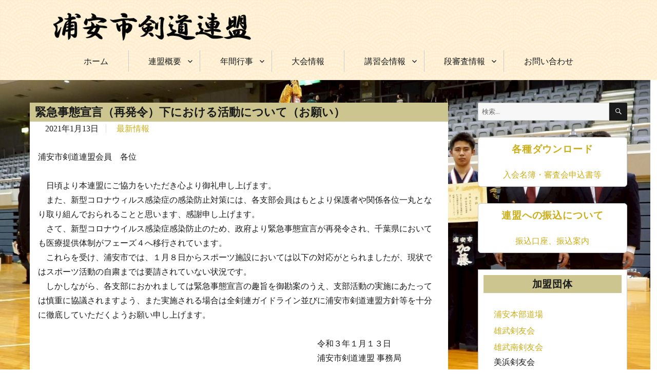

--- FILE ---
content_type: text/html; charset=UTF-8
request_url: https://uraken.org/605/
body_size: 11773
content:
<!DOCTYPE html><html lang="ja" class="no-js"><head><meta charset="UTF-8"><meta name="viewport" content="width=device-width, initial-scale=1"><link rel="profile" href="http://gmpg.org/xfn/11"> <script defer src="[data-uri]"></script> <title>緊急事態宣言（再発令）下における活動について（お願い） &#8211; 浦安市剣道連盟</title><meta name='robots' content='max-image-preview:large' /><link rel='dns-prefetch' href='//yubinbango.github.io' /><link rel='dns-prefetch' href='//webfonts.sakura.ne.jp' /><link rel="alternate" type="application/rss+xml" title="浦安市剣道連盟 &raquo; フィード" href="https://uraken.org/feed/" /><link rel="alternate" type="application/rss+xml" title="浦安市剣道連盟 &raquo; コメントフィード" href="https://uraken.org/comments/feed/" /><link rel="alternate" title="oEmbed (JSON)" type="application/json+oembed" href="https://uraken.org/wp-json/oembed/1.0/embed?url=https%3A%2F%2Furaken.org%2F605%2F" /><link rel="alternate" title="oEmbed (XML)" type="text/xml+oembed" href="https://uraken.org/wp-json/oembed/1.0/embed?url=https%3A%2F%2Furaken.org%2F605%2F&#038;format=xml" /><style id='wp-img-auto-sizes-contain-inline-css' type='text/css'>img:is([sizes=auto i],[sizes^="auto," i]){contain-intrinsic-size:3000px 1500px}
/*# sourceURL=wp-img-auto-sizes-contain-inline-css */</style><style id='wp-emoji-styles-inline-css' type='text/css'>img.wp-smiley, img.emoji {
		display: inline !important;
		border: none !important;
		box-shadow: none !important;
		height: 1em !important;
		width: 1em !important;
		margin: 0 0.07em !important;
		vertical-align: -0.1em !important;
		background: none !important;
		padding: 0 !important;
	}
/*# sourceURL=wp-emoji-styles-inline-css */</style><style id='wp-block-library-inline-css' type='text/css'>:root{--wp-block-synced-color:#7a00df;--wp-block-synced-color--rgb:122,0,223;--wp-bound-block-color:var(--wp-block-synced-color);--wp-editor-canvas-background:#ddd;--wp-admin-theme-color:#007cba;--wp-admin-theme-color--rgb:0,124,186;--wp-admin-theme-color-darker-10:#006ba1;--wp-admin-theme-color-darker-10--rgb:0,107,160.5;--wp-admin-theme-color-darker-20:#005a87;--wp-admin-theme-color-darker-20--rgb:0,90,135;--wp-admin-border-width-focus:2px}@media (min-resolution:192dpi){:root{--wp-admin-border-width-focus:1.5px}}.wp-element-button{cursor:pointer}:root .has-very-light-gray-background-color{background-color:#eee}:root .has-very-dark-gray-background-color{background-color:#313131}:root .has-very-light-gray-color{color:#eee}:root .has-very-dark-gray-color{color:#313131}:root .has-vivid-green-cyan-to-vivid-cyan-blue-gradient-background{background:linear-gradient(135deg,#00d084,#0693e3)}:root .has-purple-crush-gradient-background{background:linear-gradient(135deg,#34e2e4,#4721fb 50%,#ab1dfe)}:root .has-hazy-dawn-gradient-background{background:linear-gradient(135deg,#faaca8,#dad0ec)}:root .has-subdued-olive-gradient-background{background:linear-gradient(135deg,#fafae1,#67a671)}:root .has-atomic-cream-gradient-background{background:linear-gradient(135deg,#fdd79a,#004a59)}:root .has-nightshade-gradient-background{background:linear-gradient(135deg,#330968,#31cdcf)}:root .has-midnight-gradient-background{background:linear-gradient(135deg,#020381,#2874fc)}:root{--wp--preset--font-size--normal:16px;--wp--preset--font-size--huge:42px}.has-regular-font-size{font-size:1em}.has-larger-font-size{font-size:2.625em}.has-normal-font-size{font-size:var(--wp--preset--font-size--normal)}.has-huge-font-size{font-size:var(--wp--preset--font-size--huge)}.has-text-align-center{text-align:center}.has-text-align-left{text-align:left}.has-text-align-right{text-align:right}.has-fit-text{white-space:nowrap!important}#end-resizable-editor-section{display:none}.aligncenter{clear:both}.items-justified-left{justify-content:flex-start}.items-justified-center{justify-content:center}.items-justified-right{justify-content:flex-end}.items-justified-space-between{justify-content:space-between}.screen-reader-text{border:0;clip-path:inset(50%);height:1px;margin:-1px;overflow:hidden;padding:0;position:absolute;width:1px;word-wrap:normal!important}.screen-reader-text:focus{background-color:#ddd;clip-path:none;color:#444;display:block;font-size:1em;height:auto;left:5px;line-height:normal;padding:15px 23px 14px;text-decoration:none;top:5px;width:auto;z-index:100000}html :where(.has-border-color){border-style:solid}html :where([style*=border-top-color]){border-top-style:solid}html :where([style*=border-right-color]){border-right-style:solid}html :where([style*=border-bottom-color]){border-bottom-style:solid}html :where([style*=border-left-color]){border-left-style:solid}html :where([style*=border-width]){border-style:solid}html :where([style*=border-top-width]){border-top-style:solid}html :where([style*=border-right-width]){border-right-style:solid}html :where([style*=border-bottom-width]){border-bottom-style:solid}html :where([style*=border-left-width]){border-left-style:solid}html :where(img[class*=wp-image-]){height:auto;max-width:100%}:where(figure){margin:0 0 1em}html :where(.is-position-sticky){--wp-admin--admin-bar--position-offset:var(--wp-admin--admin-bar--height,0px)}@media screen and (max-width:600px){html :where(.is-position-sticky){--wp-admin--admin-bar--position-offset:0px}}

/*# sourceURL=wp-block-library-inline-css */</style><style id='wp-block-paragraph-inline-css' type='text/css'>.is-small-text{font-size:.875em}.is-regular-text{font-size:1em}.is-large-text{font-size:2.25em}.is-larger-text{font-size:3em}.has-drop-cap:not(:focus):first-letter{float:left;font-size:8.4em;font-style:normal;font-weight:100;line-height:.68;margin:.05em .1em 0 0;text-transform:uppercase}body.rtl .has-drop-cap:not(:focus):first-letter{float:none;margin-left:.1em}p.has-drop-cap.has-background{overflow:hidden}:root :where(p.has-background){padding:1.25em 2.375em}:where(p.has-text-color:not(.has-link-color)) a{color:inherit}p.has-text-align-left[style*="writing-mode:vertical-lr"],p.has-text-align-right[style*="writing-mode:vertical-rl"]{rotate:180deg}
/*# sourceURL=https://uraken.org/wp-includes/blocks/paragraph/style.min.css */</style><style id='global-styles-inline-css' type='text/css'>:root{--wp--preset--aspect-ratio--square: 1;--wp--preset--aspect-ratio--4-3: 4/3;--wp--preset--aspect-ratio--3-4: 3/4;--wp--preset--aspect-ratio--3-2: 3/2;--wp--preset--aspect-ratio--2-3: 2/3;--wp--preset--aspect-ratio--16-9: 16/9;--wp--preset--aspect-ratio--9-16: 9/16;--wp--preset--color--black: #000000;--wp--preset--color--cyan-bluish-gray: #abb8c3;--wp--preset--color--white: #fff;--wp--preset--color--pale-pink: #f78da7;--wp--preset--color--vivid-red: #cf2e2e;--wp--preset--color--luminous-vivid-orange: #ff6900;--wp--preset--color--luminous-vivid-amber: #fcb900;--wp--preset--color--light-green-cyan: #7bdcb5;--wp--preset--color--vivid-green-cyan: #00d084;--wp--preset--color--pale-cyan-blue: #8ed1fc;--wp--preset--color--vivid-cyan-blue: #0693e3;--wp--preset--color--vivid-purple: #9b51e0;--wp--preset--color--dark-gray: #1a1a1a;--wp--preset--color--medium-gray: #686868;--wp--preset--color--light-gray: #e5e5e5;--wp--preset--color--blue-gray: #4d545c;--wp--preset--color--bright-blue: #007acc;--wp--preset--color--light-blue: #9adffd;--wp--preset--color--dark-brown: #402b30;--wp--preset--color--medium-brown: #774e24;--wp--preset--color--dark-red: #640c1f;--wp--preset--color--bright-red: #ff675f;--wp--preset--color--yellow: #ffef8e;--wp--preset--gradient--vivid-cyan-blue-to-vivid-purple: linear-gradient(135deg,rgb(6,147,227) 0%,rgb(155,81,224) 100%);--wp--preset--gradient--light-green-cyan-to-vivid-green-cyan: linear-gradient(135deg,rgb(122,220,180) 0%,rgb(0,208,130) 100%);--wp--preset--gradient--luminous-vivid-amber-to-luminous-vivid-orange: linear-gradient(135deg,rgb(252,185,0) 0%,rgb(255,105,0) 100%);--wp--preset--gradient--luminous-vivid-orange-to-vivid-red: linear-gradient(135deg,rgb(255,105,0) 0%,rgb(207,46,46) 100%);--wp--preset--gradient--very-light-gray-to-cyan-bluish-gray: linear-gradient(135deg,rgb(238,238,238) 0%,rgb(169,184,195) 100%);--wp--preset--gradient--cool-to-warm-spectrum: linear-gradient(135deg,rgb(74,234,220) 0%,rgb(151,120,209) 20%,rgb(207,42,186) 40%,rgb(238,44,130) 60%,rgb(251,105,98) 80%,rgb(254,248,76) 100%);--wp--preset--gradient--blush-light-purple: linear-gradient(135deg,rgb(255,206,236) 0%,rgb(152,150,240) 100%);--wp--preset--gradient--blush-bordeaux: linear-gradient(135deg,rgb(254,205,165) 0%,rgb(254,45,45) 50%,rgb(107,0,62) 100%);--wp--preset--gradient--luminous-dusk: linear-gradient(135deg,rgb(255,203,112) 0%,rgb(199,81,192) 50%,rgb(65,88,208) 100%);--wp--preset--gradient--pale-ocean: linear-gradient(135deg,rgb(255,245,203) 0%,rgb(182,227,212) 50%,rgb(51,167,181) 100%);--wp--preset--gradient--electric-grass: linear-gradient(135deg,rgb(202,248,128) 0%,rgb(113,206,126) 100%);--wp--preset--gradient--midnight: linear-gradient(135deg,rgb(2,3,129) 0%,rgb(40,116,252) 100%);--wp--preset--font-size--small: 13px;--wp--preset--font-size--medium: 20px;--wp--preset--font-size--large: 36px;--wp--preset--font-size--x-large: 42px;--wp--preset--spacing--20: 0.44rem;--wp--preset--spacing--30: 0.67rem;--wp--preset--spacing--40: 1rem;--wp--preset--spacing--50: 1.5rem;--wp--preset--spacing--60: 2.25rem;--wp--preset--spacing--70: 3.38rem;--wp--preset--spacing--80: 5.06rem;--wp--preset--shadow--natural: 6px 6px 9px rgba(0, 0, 0, 0.2);--wp--preset--shadow--deep: 12px 12px 50px rgba(0, 0, 0, 0.4);--wp--preset--shadow--sharp: 6px 6px 0px rgba(0, 0, 0, 0.2);--wp--preset--shadow--outlined: 6px 6px 0px -3px rgb(255, 255, 255), 6px 6px rgb(0, 0, 0);--wp--preset--shadow--crisp: 6px 6px 0px rgb(0, 0, 0);}:where(.is-layout-flex){gap: 0.5em;}:where(.is-layout-grid){gap: 0.5em;}body .is-layout-flex{display: flex;}.is-layout-flex{flex-wrap: wrap;align-items: center;}.is-layout-flex > :is(*, div){margin: 0;}body .is-layout-grid{display: grid;}.is-layout-grid > :is(*, div){margin: 0;}:where(.wp-block-columns.is-layout-flex){gap: 2em;}:where(.wp-block-columns.is-layout-grid){gap: 2em;}:where(.wp-block-post-template.is-layout-flex){gap: 1.25em;}:where(.wp-block-post-template.is-layout-grid){gap: 1.25em;}.has-black-color{color: var(--wp--preset--color--black) !important;}.has-cyan-bluish-gray-color{color: var(--wp--preset--color--cyan-bluish-gray) !important;}.has-white-color{color: var(--wp--preset--color--white) !important;}.has-pale-pink-color{color: var(--wp--preset--color--pale-pink) !important;}.has-vivid-red-color{color: var(--wp--preset--color--vivid-red) !important;}.has-luminous-vivid-orange-color{color: var(--wp--preset--color--luminous-vivid-orange) !important;}.has-luminous-vivid-amber-color{color: var(--wp--preset--color--luminous-vivid-amber) !important;}.has-light-green-cyan-color{color: var(--wp--preset--color--light-green-cyan) !important;}.has-vivid-green-cyan-color{color: var(--wp--preset--color--vivid-green-cyan) !important;}.has-pale-cyan-blue-color{color: var(--wp--preset--color--pale-cyan-blue) !important;}.has-vivid-cyan-blue-color{color: var(--wp--preset--color--vivid-cyan-blue) !important;}.has-vivid-purple-color{color: var(--wp--preset--color--vivid-purple) !important;}.has-black-background-color{background-color: var(--wp--preset--color--black) !important;}.has-cyan-bluish-gray-background-color{background-color: var(--wp--preset--color--cyan-bluish-gray) !important;}.has-white-background-color{background-color: var(--wp--preset--color--white) !important;}.has-pale-pink-background-color{background-color: var(--wp--preset--color--pale-pink) !important;}.has-vivid-red-background-color{background-color: var(--wp--preset--color--vivid-red) !important;}.has-luminous-vivid-orange-background-color{background-color: var(--wp--preset--color--luminous-vivid-orange) !important;}.has-luminous-vivid-amber-background-color{background-color: var(--wp--preset--color--luminous-vivid-amber) !important;}.has-light-green-cyan-background-color{background-color: var(--wp--preset--color--light-green-cyan) !important;}.has-vivid-green-cyan-background-color{background-color: var(--wp--preset--color--vivid-green-cyan) !important;}.has-pale-cyan-blue-background-color{background-color: var(--wp--preset--color--pale-cyan-blue) !important;}.has-vivid-cyan-blue-background-color{background-color: var(--wp--preset--color--vivid-cyan-blue) !important;}.has-vivid-purple-background-color{background-color: var(--wp--preset--color--vivid-purple) !important;}.has-black-border-color{border-color: var(--wp--preset--color--black) !important;}.has-cyan-bluish-gray-border-color{border-color: var(--wp--preset--color--cyan-bluish-gray) !important;}.has-white-border-color{border-color: var(--wp--preset--color--white) !important;}.has-pale-pink-border-color{border-color: var(--wp--preset--color--pale-pink) !important;}.has-vivid-red-border-color{border-color: var(--wp--preset--color--vivid-red) !important;}.has-luminous-vivid-orange-border-color{border-color: var(--wp--preset--color--luminous-vivid-orange) !important;}.has-luminous-vivid-amber-border-color{border-color: var(--wp--preset--color--luminous-vivid-amber) !important;}.has-light-green-cyan-border-color{border-color: var(--wp--preset--color--light-green-cyan) !important;}.has-vivid-green-cyan-border-color{border-color: var(--wp--preset--color--vivid-green-cyan) !important;}.has-pale-cyan-blue-border-color{border-color: var(--wp--preset--color--pale-cyan-blue) !important;}.has-vivid-cyan-blue-border-color{border-color: var(--wp--preset--color--vivid-cyan-blue) !important;}.has-vivid-purple-border-color{border-color: var(--wp--preset--color--vivid-purple) !important;}.has-vivid-cyan-blue-to-vivid-purple-gradient-background{background: var(--wp--preset--gradient--vivid-cyan-blue-to-vivid-purple) !important;}.has-light-green-cyan-to-vivid-green-cyan-gradient-background{background: var(--wp--preset--gradient--light-green-cyan-to-vivid-green-cyan) !important;}.has-luminous-vivid-amber-to-luminous-vivid-orange-gradient-background{background: var(--wp--preset--gradient--luminous-vivid-amber-to-luminous-vivid-orange) !important;}.has-luminous-vivid-orange-to-vivid-red-gradient-background{background: var(--wp--preset--gradient--luminous-vivid-orange-to-vivid-red) !important;}.has-very-light-gray-to-cyan-bluish-gray-gradient-background{background: var(--wp--preset--gradient--very-light-gray-to-cyan-bluish-gray) !important;}.has-cool-to-warm-spectrum-gradient-background{background: var(--wp--preset--gradient--cool-to-warm-spectrum) !important;}.has-blush-light-purple-gradient-background{background: var(--wp--preset--gradient--blush-light-purple) !important;}.has-blush-bordeaux-gradient-background{background: var(--wp--preset--gradient--blush-bordeaux) !important;}.has-luminous-dusk-gradient-background{background: var(--wp--preset--gradient--luminous-dusk) !important;}.has-pale-ocean-gradient-background{background: var(--wp--preset--gradient--pale-ocean) !important;}.has-electric-grass-gradient-background{background: var(--wp--preset--gradient--electric-grass) !important;}.has-midnight-gradient-background{background: var(--wp--preset--gradient--midnight) !important;}.has-small-font-size{font-size: var(--wp--preset--font-size--small) !important;}.has-medium-font-size{font-size: var(--wp--preset--font-size--medium) !important;}.has-large-font-size{font-size: var(--wp--preset--font-size--large) !important;}.has-x-large-font-size{font-size: var(--wp--preset--font-size--x-large) !important;}
/*# sourceURL=global-styles-inline-css */</style><style id='classic-theme-styles-inline-css' type='text/css'>/*! This file is auto-generated */
.wp-block-button__link{color:#fff;background-color:#32373c;border-radius:9999px;box-shadow:none;text-decoration:none;padding:calc(.667em + 2px) calc(1.333em + 2px);font-size:1.125em}.wp-block-file__button{background:#32373c;color:#fff;text-decoration:none}
/*# sourceURL=/wp-includes/css/classic-themes.min.css */</style><link rel='stylesheet' id='contact-form-7-css' href='https://uraken.org/wp-content/cache/autoptimize/autoptimize_single_64ac31699f5326cb3c76122498b76f66.php?ver=6.1.4' type='text/css' media='all' /><link rel='stylesheet' id='parent-style-css' href='https://uraken.org/wp-content/cache/autoptimize/autoptimize_single_a922b77b9fbabb3f18fd377bac12338b.php?ver=6.9' type='text/css' media='all' /><link rel='stylesheet' id='child-style-css' href='https://uraken.org/wp-content/cache/autoptimize/autoptimize_single_79b996af111b963fce5bcedbd6702a45.php?ver=6.9' type='text/css' media='all' /><link rel='stylesheet' id='twentysixteen-fonts-css' href='https://uraken.org/wp-content/cache/autoptimize/autoptimize_single_a8c277231f2c3400baa9fe0e738152a9.php?ver=20230328' type='text/css' media='all' /><link rel='stylesheet' id='genericons-css' href='https://uraken.org/wp-content/cache/autoptimize/autoptimize_single_ad4672625f32b11fa5406aeab79515ca.php?ver=20251101' type='text/css' media='all' /><link rel='stylesheet' id='twentysixteen-style-css' href='https://uraken.org/wp-content/cache/autoptimize/autoptimize_single_79b996af111b963fce5bcedbd6702a45.php?ver=20251202' type='text/css' media='all' /><style id='twentysixteen-style-inline-css' type='text/css'>/* Custom Link Color */
		.menu-toggle:hover,
		.menu-toggle:focus,
		a,
		.main-navigation a:hover,
		.main-navigation a:focus,
		.dropdown-toggle:hover,
		.dropdown-toggle:focus,
		.social-navigation a:hover:before,
		.social-navigation a:focus:before,
		.post-navigation a:hover .post-title,
		.post-navigation a:focus .post-title,
		.tagcloud a:hover,
		.tagcloud a:focus,
		.site-branding .site-title a:hover,
		.site-branding .site-title a:focus,
		.entry-title a:hover,
		.entry-title a:focus,
		.entry-footer a:hover,
		.entry-footer a:focus,
		.comment-metadata a:hover,
		.comment-metadata a:focus,
		.pingback .comment-edit-link:hover,
		.pingback .comment-edit-link:focus,
		.comment-reply-link,
		.comment-reply-link:hover,
		.comment-reply-link:focus,
		.required,
		.site-info a:hover,
		.site-info a:focus {
			color: #ccae18;
		}

		mark,
		ins,
		button:hover,
		button:focus,
		input[type="button"]:hover,
		input[type="button"]:focus,
		input[type="reset"]:hover,
		input[type="reset"]:focus,
		input[type="submit"]:hover,
		input[type="submit"]:focus,
		.pagination .prev:hover,
		.pagination .prev:focus,
		.pagination .next:hover,
		.pagination .next:focus,
		.widget_calendar tbody a,
		.page-links a:hover,
		.page-links a:focus {
			background-color: #ccae18;
		}

		input[type="date"]:focus,
		input[type="time"]:focus,
		input[type="datetime-local"]:focus,
		input[type="week"]:focus,
		input[type="month"]:focus,
		input[type="text"]:focus,
		input[type="email"]:focus,
		input[type="url"]:focus,
		input[type="password"]:focus,
		input[type="search"]:focus,
		input[type="tel"]:focus,
		input[type="number"]:focus,
		textarea:focus,
		.tagcloud a:hover,
		.tagcloud a:focus,
		.menu-toggle:hover,
		.menu-toggle:focus {
			border-color: #ccae18;
		}

		@media screen and (min-width: 56.875em) {
			.main-navigation li:hover > a,
			.main-navigation li.focus > a {
				color: #ccae18;
			}
		}
	
/*# sourceURL=twentysixteen-style-inline-css */</style><link rel='stylesheet' id='twentysixteen-block-style-css' href='https://uraken.org/wp-content/cache/autoptimize/autoptimize_single_86fe2af331e59571b0f582c68ecbfec5.php?ver=20240817' type='text/css' media='all' /> <script type="text/javascript" src="https://uraken.org/wp-includes/js/jquery/jquery.min.js?ver=3.7.1" id="jquery-core-js"></script> <script defer type="text/javascript" src="https://uraken.org/wp-includes/js/jquery/jquery-migrate.min.js?ver=3.4.1" id="jquery-migrate-js"></script> <script defer type="text/javascript" src="//webfonts.sakura.ne.jp/js/sakurav3.js?fadein=0&amp;ver=3.1.4" id="typesquare_std-js"></script> <script defer id="twentysixteen-script-js-extra" src="[data-uri]"></script> <script type="text/javascript" src="https://uraken.org/wp-content/cache/autoptimize/autoptimize_single_359932414ca3e9428a54749084f7057a.php?ver=20230629" id="twentysixteen-script-js" defer="defer" data-wp-strategy="defer"></script> <link rel="https://api.w.org/" href="https://uraken.org/wp-json/" /><link rel="alternate" title="JSON" type="application/json" href="https://uraken.org/wp-json/wp/v2/posts/605" /><link rel="EditURI" type="application/rsd+xml" title="RSD" href="https://uraken.org/xmlrpc.php?rsd" /><meta name="generator" content="WordPress 6.9" /><link rel="canonical" href="https://uraken.org/605/" /><link rel='shortlink' href='https://uraken.org/?p=605' /><style type="text/css" id="twentysixteen-header-css">.site-branding {
			margin: 0 auto 0 0;
		}

		.site-branding .site-title,
		.site-description {
			clip-path: inset(50%);
			position: absolute;
		}</style><style type="text/css" id="custom-background-css">body.custom-background { background-color: #ffffff; background-image: url("https://uraken.org/wp-content/uploads/2025/11/image-e1764310806967.png"); background-position: left top; background-size: contain; background-repeat: no-repeat; background-attachment: fixed; }</style><link rel="icon" href="https://uraken.org/wp-content/uploads/2019/06/cropped-icon-1-32x32.jpg" sizes="32x32" /><link rel="icon" href="https://uraken.org/wp-content/uploads/2019/06/cropped-icon-1-192x192.jpg" sizes="192x192" /><link rel="apple-touch-icon" href="https://uraken.org/wp-content/uploads/2019/06/cropped-icon-1-180x180.jpg" /><meta name="msapplication-TileImage" content="https://uraken.org/wp-content/uploads/2019/06/cropped-icon-1-270x270.jpg" /></head><body class="wp-singular post-template-default single single-post postid-605 single-format-standard custom-background wp-custom-logo wp-embed-responsive wp-theme-twentysixteen wp-child-theme-urayasu custom-background-image group-blog"><div id="page" class="site"> <a class="skip-link screen-reader-text" href="#content"> コンテンツへスキップ </a><header id="masthead" class="site-header fixed" role="banner"><div class="site-header-main"><div class="site-branding"> <a href="https://uraken.org/" class="custom-logo-link" rel="home"><img width="392" height="62" src="https://uraken.org/wp-content/uploads/2019/06/logo.png" class="custom-logo" alt="浦安市剣道連盟" decoding="async" srcset="https://uraken.org/wp-content/uploads/2019/06/logo.png 392w, https://uraken.org/wp-content/uploads/2019/06/logo-300x47.png 300w" sizes="(max-width: 392px) 85vw, 392px" /></a><p class="site-title"> <a href="https://uraken.org/" rel="home"> 浦安市剣道連盟 </a></p><p class="site-description"> 浦安市剣道連盟公式サイトです</p></div> <button id="menu-toggle" class="menu-toggle">メニュー</button><div id="site-header-menu" class="site-header-menu"><nav id="site-navigation" class="main-navigation" role="navigation" aria-label="メインメニュー"><div class="menu-global-container"><ul id="menu-global" class="primary-menu"><li id="menu-item-10" class="menu-item menu-item-type-custom menu-item-object-custom menu-item-home menu-item-10"><a href="https://uraken.org/" title="						">ホーム</a></li><li id="menu-item-12" class="menu-item menu-item-type-custom menu-item-object-custom menu-item-has-children menu-item-12"><a href="#" title="						">連盟概要</a><ul class="sub-menu"><li id="menu-item-138" class="menu-item menu-item-type-post_type menu-item-object-page menu-item-138"><a href="https://uraken.org/%e6%b5%a6%e5%ae%89%e5%b8%82%e5%89%a3%e9%81%93%e9%80%a3%e7%9b%9f%e3%81%ae%e6%ad%b4%e5%8f%b2/" title="						">連盟の歴史</a></li><li id="menu-item-135" class="menu-item menu-item-type-post_type menu-item-object-page menu-item-135"><a href="https://uraken.org/contract/" title="						">連盟規約</a></li></ul></li><li id="menu-item-665" class="menu-item menu-item-type-post_type menu-item-object-page menu-item-has-children menu-item-665"><a href="https://uraken.org/events/">年間行事</a><ul class="sub-menu"><li id="menu-item-134" class="menu-item menu-item-type-post_type menu-item-object-page menu-item-134"><a href="https://uraken.org/events/" title="						">年間行事</a></li><li id="menu-item-664" class="menu-item menu-item-type-post_type menu-item-object-page menu-item-664"><a href="https://uraken.org/events/%e5%b9%b4%e9%96%93%e6%ae%b5%e7%b4%9a%e5%af%a9%e6%9f%bb/">年間段級審査</a></li></ul></li><li id="menu-item-8" class="menu-item menu-item-type-taxonomy menu-item-object-category menu-item-8"><a href="https://uraken.org/category/information/" title="						">大会情報</a></li><li id="menu-item-193" class="menu-item menu-item-type-taxonomy menu-item-object-category menu-item-has-children menu-item-193"><a href="https://uraken.org/category/session/">講習会情報</a><ul class="sub-menu"><li id="menu-item-677" class="menu-item menu-item-type-post_type menu-item-object-page menu-item-677"><a href="https://uraken.org/%e8%ac%9b%e7%bf%92%e4%bc%9a%e3%80%80%e5%b9%b4%e9%96%93%e8%a8%88%e7%94%bb/">講習会年間計画</a></li></ul></li><li id="menu-item-11" class="menu-item menu-item-type-custom menu-item-object-custom menu-item-has-children menu-item-11"><a href="#" title="						">段審査情報</a><ul class="sub-menu"><li id="menu-item-672" class="menu-item menu-item-type-post_type menu-item-object-page menu-item-672"><a href="https://uraken.org/events/%e5%b9%b4%e9%96%93%e6%ae%b5%e7%b4%9a%e5%af%a9%e6%9f%bb/">年間段級審査</a></li><li id="menu-item-9" class="menu-item menu-item-type-taxonomy menu-item-object-category menu-item-9"><a href="https://uraken.org/category/examination/" title="						">段級審査会情報</a></li><li id="menu-item-137" class="menu-item menu-item-type-post_type menu-item-object-page menu-item-137"><a href="https://uraken.org/requirements/" title="						">段審査受審資格</a></li></ul></li><li id="menu-item-136" class="menu-item menu-item-type-post_type menu-item-object-page menu-item-136"><a href="https://uraken.org/contact/" title="						">お問い合わせ</a></li></ul></div></nav></div></div></header><div class="site-inner"><div id="content" class="site-content"><div id="primary" class="content-area"><main id="main" class="site-main"><article id="post-605" class="post-605 post type-post status-publish format-standard hentry category-news"><header class="entry-header"><h1 class="entry-title">緊急事態宣言（再発令）下における活動について（お願い）</h1><ul class="entry-data"><li class="content-date"> <time datetime="2021-01-13"> 2021年1月13日 </time></li><li class="cat-data"> <a href="https://uraken.org/category/news/" rel="category tag">最新情報</a></li></ul></header><div class="entry-content"><p>浦安市剣道連盟会員　各位</p><p>　日頃より本連盟にご協力をいただき心より御礼申し上げます。<br>　また、新型コロナウィルス感染症の感染防止対策には、各支部会員はもとより保護者や関係各位一丸となり取り組んでおられることと思います、感謝申し上げます。<br>　さて、新型コロナウイルス感染症感染防止のため、政府より緊急事態宣言が再発令され、千葉県においても医療提供体制がフェーズ４へ移行されています。<br>　これらを受け、浦安市では、１月８日からスポーツ施設においては以下の対応がとられましたが、現状ではスポーツ活動の自粛までは要請されていない状況です。<br>　しかしながら、各支部におかれましては緊急事態宣言の趣旨を御勘案のうえ、支部活動の実施にあたっては慎重に協議されますよう、また実施される場合は全剣連ガイドライン並びに浦安市剣道連盟方針等を十分に徹底していただくようお願い申し上げます。</p><p>　　　　　　　　　　　　　　　　　　　　　　　　　　　　　　　　　　令和３年１月１３日<br>　　　　　　　　　　　　　　　　　　　　　　　　　　　　　　　　　　浦安市剣道連盟 事務局</p><p>浦安市の対応<br>　①全スポーツ施設は、19時以降休館・休場（当分の間）<br>　②全スポーツ施設の利用者は、『市内在住・在勤・在学者』のみ（当分の間）<br>　　　※在勤・在学者は健康管理チェックのうえ利用可<br>　　　※市外者は施設を利用できません。<br>　　　　ただし、指導者が市外者の場合は健康管理チェックのうえ利用可<br>　③利用者制限は施設利用定員の50％まで（現状維持）</p><p>参考<br>　<a href="https://uraken.org/wp-content/uploads/2020/07/252490ae8067aefbe0981791edafeb74.pdf" target="_blank" rel="noreferrer noopener">・全剣連ガイドライン</a><br>　<a href="https://uraken.org/wp-content/uploads/2021/01/37b64bcf0210934f44a445792aef1058.pdf" target="_blank" rel="noreferrer noopener">・浦安市剣道連盟方針（感染症への対応を徹底した取組みについて）</a></p></div></article><nav class="navigation post-navigation" aria-label="投稿"><h2 class="screen-reader-text">投稿ナビゲーション</h2><div class="nav-links"><div class="nav-previous"><a href="https://uraken.org/601/" rel="prev"><span class="meta-nav" aria-hidden="true">前</span> <span class="screen-reader-text">前の投稿:</span> <span class="post-title">第４９回千葉県女子剣道選手権大会について</span></a></div><div class="nav-next"><a href="https://uraken.org/610/" rel="next"><span class="meta-nav" aria-hidden="true">次</span> <span class="screen-reader-text">次の投稿:</span> <span class="post-title">五段審査合格者について</span></a></div></div></nav></main></div><aside id="secondary" class="sidebar widget-area"><section id="search-2" class="widget widget_search"><form role="search" method="get" class="search-form" action="https://uraken.org/"> <label> <span class="screen-reader-text"> 検索: </span> <input type="search" class="search-field" placeholder="検索&hellip;" value="" name="s" /> </label> <button type="submit" class="search-submit"><span class="screen-reader-text"> 検索 </span></button></form></section><section id="custom_html-2" class="widget_text widget widget_custom_html"><div class="textwidget custom-html-widget"><a href="https://uraken.org/download/"><div class="widget-buttom"><h2 class="widget-title"> 各種ダウンロード</h2>入会名簿・審査会申込書等</div></a></div></section><section id="custom_html-3" class="widget_text widget widget_custom_html"><div class="textwidget custom-html-widget"><a href="https://uraken.org/transfer/"><div class="widget-buttom"><h2 class="widget-title">連盟への振込について</h2>振込口座、振込案内</div></a></div></section><section id="custom_html-4" class="widget_text widget widget_custom_html"><h2 class="widget-title">加盟団体</h2><div class="textwidget custom-html-widget"><ul><li><a href="http://www.urayasu-kendo-honbu.com/" target="_blank" rel="noopener noreferrer">浦安本部道場</a></li><li><a href="https://www.urayasuyubuken.com/" target="_blank" rel="noopener noreferrer">雄武剣友会</a></li><li><a href="http://yuubuminami.com/" target="_blank" rel="noopener noreferrer">雄武南剣友会</a></li><li>美浜剣友会</li><li><a href="http://tomioka.ehoh.net/index.html" target="_blank" rel="noopener noreferrer">富岡剣友会</a></li><li>浦安市役所剣道部</li><li>OLC剣道部</li><li>堀江中学校剣道部</li><li>入船中学校剣道部</li><li>高洲中学校剣道部</li><li>県立浦安高校剣道部</li><li>東海大浦安高校剣道部</li><li>東海大浦安中学剣道部</li><li>東京学館浦安高校剣道部</li></ul></div></section><section id="custom_html-5" class="widget_text widget widget_custom_html"><h2 class="widget-title">関係団体リンク</h2><div class="textwidget custom-html-widget"><ul><li><a href="https://www.kendo.or.jp/" target="_blank" rel="noopener noreferrer">全日本剣道連盟</a></li><li><a href="http://zendoren.org/" target="_blank" rel="noopener noreferrer">全日本剣道道場連盟</a></li><li><a href="http://www.chiba-kendo.or.jp/" target="_blank" rel="noopener noreferrer">千葉県剣道連盟</a></li></ul></div></section></aside></div><footer id="colophon" class="site-footer" role="contentinfo"><nav class="main-navigation" role="navigation" aria-label="フッターメインメニュー"><div class="menu-global-container"><ul id="menu-global-1" class="primary-menu"><li class="menu-item menu-item-type-custom menu-item-object-custom menu-item-home menu-item-10"><a href="https://uraken.org/" title="						">ホーム</a></li><li class="menu-item menu-item-type-custom menu-item-object-custom menu-item-has-children menu-item-12"><a href="#" title="						">連盟概要</a><ul class="sub-menu"><li class="menu-item menu-item-type-post_type menu-item-object-page menu-item-138"><a href="https://uraken.org/%e6%b5%a6%e5%ae%89%e5%b8%82%e5%89%a3%e9%81%93%e9%80%a3%e7%9b%9f%e3%81%ae%e6%ad%b4%e5%8f%b2/" title="						">連盟の歴史</a></li><li class="menu-item menu-item-type-post_type menu-item-object-page menu-item-135"><a href="https://uraken.org/contract/" title="						">連盟規約</a></li></ul></li><li class="menu-item menu-item-type-post_type menu-item-object-page menu-item-has-children menu-item-665"><a href="https://uraken.org/events/">年間行事</a><ul class="sub-menu"><li class="menu-item menu-item-type-post_type menu-item-object-page menu-item-134"><a href="https://uraken.org/events/" title="						">年間行事</a></li><li class="menu-item menu-item-type-post_type menu-item-object-page menu-item-664"><a href="https://uraken.org/events/%e5%b9%b4%e9%96%93%e6%ae%b5%e7%b4%9a%e5%af%a9%e6%9f%bb/">年間段級審査</a></li></ul></li><li class="menu-item menu-item-type-taxonomy menu-item-object-category menu-item-8"><a href="https://uraken.org/category/information/" title="						">大会情報</a></li><li class="menu-item menu-item-type-taxonomy menu-item-object-category menu-item-has-children menu-item-193"><a href="https://uraken.org/category/session/">講習会情報</a><ul class="sub-menu"><li class="menu-item menu-item-type-post_type menu-item-object-page menu-item-677"><a href="https://uraken.org/%e8%ac%9b%e7%bf%92%e4%bc%9a%e3%80%80%e5%b9%b4%e9%96%93%e8%a8%88%e7%94%bb/">講習会年間計画</a></li></ul></li><li class="menu-item menu-item-type-custom menu-item-object-custom menu-item-has-children menu-item-11"><a href="#" title="						">段審査情報</a><ul class="sub-menu"><li class="menu-item menu-item-type-post_type menu-item-object-page menu-item-672"><a href="https://uraken.org/events/%e5%b9%b4%e9%96%93%e6%ae%b5%e7%b4%9a%e5%af%a9%e6%9f%bb/">年間段級審査</a></li><li class="menu-item menu-item-type-taxonomy menu-item-object-category menu-item-9"><a href="https://uraken.org/category/examination/" title="						">段級審査会情報</a></li><li class="menu-item menu-item-type-post_type menu-item-object-page menu-item-137"><a href="https://uraken.org/requirements/" title="						">段審査受審資格</a></li></ul></li><li class="menu-item menu-item-type-post_type menu-item-object-page menu-item-136"><a href="https://uraken.org/contact/" title="						">お問い合わせ</a></li></ul></div></nav><div class="site-info"><div class="text-right"></div><div class="site-title text-center"> <a href="https://uraken.org/" rel="home"> 浦安市剣道連盟 </a></div></div></footer></div></div>  <script type="speculationrules">{"prefetch":[{"source":"document","where":{"and":[{"href_matches":"/*"},{"not":{"href_matches":["/wp-*.php","/wp-admin/*","/wp-content/uploads/*","/wp-content/*","/wp-content/plugins/*","/wp-content/themes/urayasu/*","/wp-content/themes/twentysixteen/*","/*\\?(.+)"]}},{"not":{"selector_matches":"a[rel~=\"nofollow\"]"}},{"not":{"selector_matches":".no-prefetch, .no-prefetch a"}}]},"eagerness":"conservative"}]}</script> <script defer type="text/javascript" src="https://yubinbango.github.io/yubinbango/yubinbango.js" id="yubinbango-js"></script> <script type="text/javascript" src="https://uraken.org/wp-includes/js/dist/hooks.min.js?ver=dd5603f07f9220ed27f1" id="wp-hooks-js"></script> <script type="text/javascript" src="https://uraken.org/wp-includes/js/dist/i18n.min.js?ver=c26c3dc7bed366793375" id="wp-i18n-js"></script> <script defer id="wp-i18n-js-after" src="[data-uri]"></script> <script defer type="text/javascript" src="https://uraken.org/wp-content/cache/autoptimize/autoptimize_single_96e7dc3f0e8559e4a3f3ca40b17ab9c3.php?ver=6.1.4" id="swv-js"></script> <script defer id="contact-form-7-js-translations" src="[data-uri]"></script> <script defer id="contact-form-7-js-before" src="[data-uri]"></script> <script defer type="text/javascript" src="https://uraken.org/wp-content/cache/autoptimize/autoptimize_single_2912c657d0592cc532dff73d0d2ce7bb.php?ver=6.1.4" id="contact-form-7-js"></script> <script id="wp-emoji-settings" type="application/json">{"baseUrl":"https://s.w.org/images/core/emoji/17.0.2/72x72/","ext":".png","svgUrl":"https://s.w.org/images/core/emoji/17.0.2/svg/","svgExt":".svg","source":{"concatemoji":"https://uraken.org/wp-includes/js/wp-emoji-release.min.js?ver=6.9"}}</script> <script type="module">/*! This file is auto-generated */
const a=JSON.parse(document.getElementById("wp-emoji-settings").textContent),o=(window._wpemojiSettings=a,"wpEmojiSettingsSupports"),s=["flag","emoji"];function i(e){try{var t={supportTests:e,timestamp:(new Date).valueOf()};sessionStorage.setItem(o,JSON.stringify(t))}catch(e){}}function c(e,t,n){e.clearRect(0,0,e.canvas.width,e.canvas.height),e.fillText(t,0,0);t=new Uint32Array(e.getImageData(0,0,e.canvas.width,e.canvas.height).data);e.clearRect(0,0,e.canvas.width,e.canvas.height),e.fillText(n,0,0);const a=new Uint32Array(e.getImageData(0,0,e.canvas.width,e.canvas.height).data);return t.every((e,t)=>e===a[t])}function p(e,t){e.clearRect(0,0,e.canvas.width,e.canvas.height),e.fillText(t,0,0);var n=e.getImageData(16,16,1,1);for(let e=0;e<n.data.length;e++)if(0!==n.data[e])return!1;return!0}function u(e,t,n,a){switch(t){case"flag":return n(e,"\ud83c\udff3\ufe0f\u200d\u26a7\ufe0f","\ud83c\udff3\ufe0f\u200b\u26a7\ufe0f")?!1:!n(e,"\ud83c\udde8\ud83c\uddf6","\ud83c\udde8\u200b\ud83c\uddf6")&&!n(e,"\ud83c\udff4\udb40\udc67\udb40\udc62\udb40\udc65\udb40\udc6e\udb40\udc67\udb40\udc7f","\ud83c\udff4\u200b\udb40\udc67\u200b\udb40\udc62\u200b\udb40\udc65\u200b\udb40\udc6e\u200b\udb40\udc67\u200b\udb40\udc7f");case"emoji":return!a(e,"\ud83e\u1fac8")}return!1}function f(e,t,n,a){let r;const o=(r="undefined"!=typeof WorkerGlobalScope&&self instanceof WorkerGlobalScope?new OffscreenCanvas(300,150):document.createElement("canvas")).getContext("2d",{willReadFrequently:!0}),s=(o.textBaseline="top",o.font="600 32px Arial",{});return e.forEach(e=>{s[e]=t(o,e,n,a)}),s}function r(e){var t=document.createElement("script");t.src=e,t.defer=!0,document.head.appendChild(t)}a.supports={everything:!0,everythingExceptFlag:!0},new Promise(t=>{let n=function(){try{var e=JSON.parse(sessionStorage.getItem(o));if("object"==typeof e&&"number"==typeof e.timestamp&&(new Date).valueOf()<e.timestamp+604800&&"object"==typeof e.supportTests)return e.supportTests}catch(e){}return null}();if(!n){if("undefined"!=typeof Worker&&"undefined"!=typeof OffscreenCanvas&&"undefined"!=typeof URL&&URL.createObjectURL&&"undefined"!=typeof Blob)try{var e="postMessage("+f.toString()+"("+[JSON.stringify(s),u.toString(),c.toString(),p.toString()].join(",")+"));",a=new Blob([e],{type:"text/javascript"});const r=new Worker(URL.createObjectURL(a),{name:"wpTestEmojiSupports"});return void(r.onmessage=e=>{i(n=e.data),r.terminate(),t(n)})}catch(e){}i(n=f(s,u,c,p))}t(n)}).then(e=>{for(const n in e)a.supports[n]=e[n],a.supports.everything=a.supports.everything&&a.supports[n],"flag"!==n&&(a.supports.everythingExceptFlag=a.supports.everythingExceptFlag&&a.supports[n]);var t;a.supports.everythingExceptFlag=a.supports.everythingExceptFlag&&!a.supports.flag,a.supports.everything||((t=a.source||{}).concatemoji?r(t.concatemoji):t.wpemoji&&t.twemoji&&(r(t.twemoji),r(t.wpemoji)))});
//# sourceURL=https://uraken.org/wp-includes/js/wp-emoji-loader.min.js</script> <script defer src="https://code.jquery.com/jquery-3.2.1.min.js"></script> <script defer src="https://stackpath.bootstrapcdn.com/bootstrap/4.1.3/js/bootstrap.min.js"></script> <script defer src="https://uraken.org/wp-content/cache/autoptimize/autoptimize_single_588584d5e892884a7e9582718d3ba755.php"></script> </body></html>

--- FILE ---
content_type: text/css; charset=utf-8
request_url: https://uraken.org/wp-content/cache/autoptimize/autoptimize_single_79b996af111b963fce5bcedbd6702a45.php?ver=6.9
body_size: 1211
content:
body,.main-navigation,.page-title,.entry-title,.site-title,.post-navigation .post-title{font-family:Georgia,"游明朝体","YuMincho","游明朝","Yu Mincho","ヒラギノ明朝 ProN W3","Hiragino Mincho ProN W3",HiraMinProN-W3,"ヒラギノ明朝 ProN","Hiragino Mincho ProN","ヒラギノ明朝 Pro","Hiragino Mincho Pro","HGS明朝E","ＭＳ Ｐ明朝","MS PMincho",serif}.fixed{position:fixed}.font-small{font-size:.8rem}.padding-right20{display:inline-block;padding-right:20px}.site-header{padding:0 7.6923%;display:flex;background:0 0;z-index:9999;width:100%;background:url(https://uraken.org/wp-content/uploads/2019/06/bg5.png)}.site-header-main{padding-top:20px}.custom-logo{max-width:300px}.menu-toggle{background:#fff;margin-bottom:10px;margin-top:10px}.site{background-color:rgba(0,0,0,0)}.site-inner{top:140px}.scroll-header{opacity:.9;border-bottom:1px solid #ccc;box-shadow:0 4px 2px -2px rgba(0,0,0,.4)}.site-branding{width:100%}.site-header-menu{margin:1rem auto}.menu-toggle{background:#ccc590}.main-navigation .primary-menu>li{border-right:1px solid #ccc}.main-navigation .primary-menu>li:last-child{border-right:none}.main-navigation .primary-menu>li.current-menu-item{background:#ccc590}.n2-section-smartslider{top:140px}.home article{background:#fff}.home .entry-header{background:#ccc590;padding-left:30px;margin:0}.entry-title{font-size:1.4rem;background:#ccc590;padding:5px 10px}.site-main>article{margin-bottom:0}.home .entry-content{margin:0}.entry-header ul{margin:0;padding:0 0 0 1.25em}.entry-header,.entry-data,.entry-summary{background:#fff}.entry-content{padding-left:1em;padding-right:1em;padding-bottom:2em;padding-top:1.7em;background:#fff}#post-18 .entry-content{padding-left:0;padding-right:0}.post_date{font-size:.9rem;color:#999;text-align:right}.home .entry-content li{list-style:none;padding:10px;border-bottom:1px dotted #ccc}.home .entry-content li:last-child{border-bottom:none}.entry-data ul{padding:0 5px;margin-top:0}.entry-data li{display:inline;list-style:none;margin:0 10px 0 0;padding:0 10px;border-right:1px solid #ddd}.entry-data li:last-child{border:none}.entry-data li a{text-decoration:none}table{empty-cells:show}.table-responsive th{background:#7f7a4d;color:#fff}.table-responsive td:first-child{background:#d9d199;border:1px solid #fff}.table-borderbottom{border:none}.table-borderbottom th,.table-borderbottom td{border:none;border-bottom:1px solid #ccc}.table-borderbottom tr:last-child th,.table-borderbottom tr:last-child td{border:none}.table-borderbottom th{width:20%;font-weight:800}.widget{border-top:none;font-size:1rem}.widget .widget-title{font-size:1.2rem}.widget-buttom{border:1px solid #ccc;border-radius:6px;background:#fff;padding:10px;text-align:center}#custom_html-4,#custom_html-5{border:1px solid #ccc;background:#fff;padding:10px}#custom_html-4 .widget-title,#custom_html-5 .widget-title{background:#ccc590;padding:5px;text-align:center;font-weight:700}#custom_html-4 li,#custom_html-5 li{list-style:none}#custom_html-4 li a,#custom_html-5 li a{text-decoration:none;line-height:2;box-shadow:none}.site-footer .site-title:after{content:none}@media screen and (min-width:44.375em){.site{margin:0}.entry-title{margin-bottom:0}}@media screen and (min-width:56.875em){.wp-custom-logo .site-header-main{margin:0 auto}.main-navigation a{padding:.65625em 1em}.site-content{padding:60px 4.5455%}.entry-header{margin:0}.widget{padding-top:0}.widget h3{font-size:1.2rem}.site-info{margin:.538461538em auto}}@media screen and (min-width:61.5625em){.main-navigation a{padding:.65625em 1.2em}.custom-logo{max-width:392px}body:not(.search-results) article:not(.type-page) .entry-content{float:none;width:100%}.widget{margin-bottom:2rem}.site-main>article{margin-bottom:0}.entry-title{margin-bottom:0}}@media screen and (min-width:75em){.main-navigation a{padding:.65625em 2.4em}.entry-title{margin-bottom:0}}

--- FILE ---
content_type: text/javascript; charset=utf-8
request_url: https://uraken.org/wp-content/cache/autoptimize/autoptimize_single_588584d5e892884a7e9582718d3ba755.php
body_size: 252
content:
(function(){"use strict";var header=document.querySelector('header');window.addEventListener('scroll',function(){if(window.pageYOffset>0){header.classList.add('scroll-header');}else{header.classList.remove('scroll-header');}});var button=document.querySelector('.menu-toggle');button.addEventListener('click',function(){header.classList.toggle('fixed');});if(navigator.userAgent.match(/(iPhone|iPad|iPod|Android)/)){$('.tel').each(function(){var str=$(this).html();$(this).html($('<a>').attr('href','tel:'+$(this).text().replace(/-/g,'')).append(str+'</a>'));});$('.header-phone div > i').removeClass('fa-2x');$('.header-phone div > span').removeClass('font-large');$('.header-phone div > span').addClass('font-small');}}());